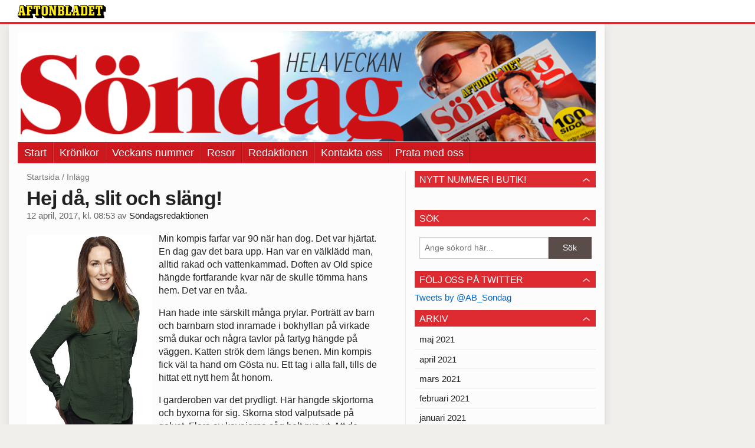

--- FILE ---
content_type: text/html
request_url: https://sondag.aftonbladet.se/2017/04/hej-da-slit-och-slang/
body_size: 27146
content:
<!DOCTYPE html><!--[if lte IE 8]><html class="no-js lte-ie8" lang="sv-SE" ><![endif]--><!--[if gt IE 8]><!--><html class="no-js" lang="sv-SE"><!--<![endif]--><head>
  <meta charset="utf-8">
  <meta name="viewport" content="width=device-width, initial-scale=1.0">
  <meta http-equiv="X-UA-Compatible" content="IE=edge,chrome=1">
  <title>Hej då, slit och släng! | Söndag hela veckan</title>
  <style type="text/css">
      .abHeaderImageWrapper { padding-bottom: 19.095477386935%; }

      @media only screen and (max-width: 40em) {
        .abHeaderImageWrapper { padding-bottom: 37.5%; }
      }
    </style>
      
<!-- {{WP_HEAD_HOOK}} -->
<link rel="stylesheet" id="ab_base-color-scheme-css" href="//sondag.aftonbladet.se/wp-content/themes/ab_base/assets/css/default.css?b47087ebe3fee14a3a5b20118d8040b4&amp;ver=4.9.25" type="text/css" media="all">
<link rel="stylesheet" id="ab_base-extra-styles-css" href="//sondag.aftonbladet.se/wp-content/themes/ab_base/assets/css/ab_base_overrides.css?9176fc16aeb79fb493e5db3c4dfb9607&amp;ver=4.9.25" type="text/css" media="all">
<script type="text/javascript" src="https://sondag.aftonbladet.se/wp-content/plugins/ab_pym/pym.v1.js"></script>
<script type="text/javascript" src="https://sondag.aftonbladet.se/wp-includes/js/jquery/jquery.js?ver=1.12.4"></script>
<script type="text/javascript" src="https://sondag.aftonbladet.se/wp-includes/js/jquery/jquery-migrate.min.js?ver=1.4.1"></script>
<script type="text/javascript" src="/wp-content/themes/ab_base/assets/mobile-detect.js"></script>
<link rel="prev" title="Undrar om Phil Lynott också är upprörd?" href="https://sondag.aftonbladet.se/2017/04/undrar-om-phil-lynott-ocksa-ar-upprord/">
<link rel="next" title="Usch, vad smutsigt!" href="https://sondag.aftonbladet.se/2017/04/usch-vad-smutsigt/">
<link rel="canonical" href="https://sondag.aftonbladet.se/2017/04/hej-da-slit-och-slang/">
	<style>
		.abtv-placeholder-video-container {
			width: 100%;
			max-width: 800px;
			margin: 0 auto;
			padding: 20px;
			box-sizing: border-box;
		}

		.abtv-placeholder-video-player {
			position: relative;
			width: 100%;
			padding-top: 56.25%;
			/* 16:9 Aspect Ratio */
			background-color: #000;
			cursor: pointer;
			overflow: hidden;
		}

		.abtv-placeholder-video-background {
			position: absolute;
			top: 0;
			left: 0;
			width: 100%;
			height: 100%;
			background-image: url('https://www.aftonbladet.se/static/ab-tv-banner.jpg');
			background-size: cover;
			background-position: center;
			opacity: 0.5;
			/* Adjust this value to make the image more or less visible */
		}

		.abtv-placeholder-play-button {
			position: absolute;
			top: 50%;
			left: 50%;
			transform: translate(-50%, -50%);
			width: 80px;
			/* Increased size for better visibility */
			height: 80px;
			fill: #fff;
			opacity: 0.8;
			transition: opacity 0.3s;
			z-index: 1;
			/* Ensure the play button appears above the background */
		}

		.abtv-placeholder-video-player:hover .abtv-placeholder-play-button {
			opacity: 1;
		}
	</style>
<link rel="shortcut icon" href="/favicon.ico">
<script>
var AB_BASE_JS_DATA = {"interchange_queries":{"ab_small":"only screen and (min-width: 1px)","ab_medium":"only screen and (max-width: 768px)","ab_large":"only screen and (min-width: 769px)"}};
</script>
  <!--[if lt IE 9]> <script type="text/javascript" src="//sondag.aftonbladet.se/wp-content/themes/ab_base/assets/js/ab_base.header.ie.min.js?4b96617d3cccccb0421a34db33c8723b"></script> <![endif]-->
  <!--[if (gt IE 8)|!(IE)]><!--> <script type="text/javascript" src="//sondag.aftonbladet.se/wp-content/themes/ab_base/assets/js/ab_base.header.modern.min.js?dd58337728124adac6d107c3bfb7de6c"></script> <!--<![endif]-->
</head>
<body class="post-template-default single single-post postid-1779352 single-format-standard abLayout-content-sidebar abGridbase-default abLocale-sv_SE">

  
  <a name="abTop"></a>

      	    	      <!-- top balk -->
	      <div id="abTopBeam" class="">
    <div class="row">
      <div class="columns">
        <div class="abTopBeamContent clearfix">
          
          <a href="http://www.aftonbladet.se" title="Aftonbladet" class="abLogo"></a>

                      <a href="#" class="abBeamMenuBtn"><span class="abMenuIcon"></span></a>
          
                  </div>
      </div>

            <div class="columns">
        <div class="abMenuContainer hidden">
          <div class="abMenuArrow hidden"></div>
            <nav class="abSmallNav hidden"><ul id="menu-aftonbladet" class="abSmallList"><li id="menu-item-1777707" class="menu-item menu-item-type-custom menu-item-object-custom menu-item-1777707"><a href="/">Start</a></li>
<li id="menu-item-1777705" class="menu-item menu-item-type-taxonomy menu-item-object-category menu-item-1777705"><a href="https://sondag.aftonbladet.se/category/kronikor/">Krönikor</a></li>
<li id="menu-item-1777706" class="menu-item menu-item-type-taxonomy menu-item-object-category menu-item-1777706"><a href="https://sondag.aftonbladet.se/category/veckans-nummer/">Veckans nummer</a></li>
<li id="menu-item-1779167" class="menu-item menu-item-type-post_type menu-item-object-page menu-item-1779167"><a href="https://sondag.aftonbladet.se/resor/">Resor</a></li>
<li id="menu-item-1777716" class="menu-item menu-item-type-post_type menu-item-object-page menu-item-1777716"><a href="https://sondag.aftonbladet.se/redaktionen/">Redaktionen</a></li>
<li id="menu-item-1777715" class="menu-item menu-item-type-post_type menu-item-object-page menu-item-1777715"><a href="https://sondag.aftonbladet.se/kontakta-oss/">Kontakta oss</a></li>
<li id="menu-item-1777875" class="menu-item menu-item-type-post_type menu-item-object-page menu-item-1777875"><a href="https://sondag.aftonbladet.se/prata/">Prata med oss</a></li>
</ul></nav>          <div class="abMenuBottom hidden"><a href="">Stäng</a></div>
        </div>
      </div>
          </div>
  </div>	      <!-- /top balk -->
	        
	<!--Top ad for mobile -->
      

  <div id="abMasterContainer" class="clearfix">
    <div class="abBodyOverlay"></div>

    <!--Top ad for desktop -->
      <div id="sidebar-panorama-1" class="abShowShadow">
        <div class="widget-area columns">

                      
                      
        </div>
      </div>

    <!-- Outsider ad -->
    <div id="abOutsider">
      
      
          </div>

    <!-- Left Outsider ad -->
    <div id="abLeftOutsider">
      
      
          </div>

    <div id="abBody">
      
      <div class="row collapse abHeaderWrapper">
        <header class="columns">
              <div class="abHeaderImageWrapper">
      <a href="https://sondag.aftonbladet.se" title="Söndag hela veckan">
      <picture>
          <source media="(max-width: 640px)" srcset="https://sondag.aftonbladet.se/files/2012/10/Sondag-headermobil640x240-480x180.png 1x, https://sondag.aftonbladet.se/files/2012/10/Sondag-headermobil640x240.png 2x">
          <source media="(min-width: 641px)" srcset="https://sondag.aftonbladet.se/files/2017/05/SondagNY-header-995x1901b.png 1x, https://sondag.aftonbladet.se/files/2017/05/SondagNY-header-995x1901b.png 2x">
          <img src="https://sondag.aftonbladet.se/files/2017/05/SondagNY-header-995x1901b.png" alt="Söndag hela veckan" class="abHeaderImage">
        </picture>
      </a>
    </div>
  <nav class="abXLNav abAutoCollapseNav"><ul id="menu-aftonbladet-1" class="abXLList" data-trans-more="Mer"><li class="menu-item menu-item-type-custom menu-item-object-custom menu-item-1777707"><a href="/">Start</a></li>
<li class="menu-item menu-item-type-taxonomy menu-item-object-category menu-item-1777705"><a href="https://sondag.aftonbladet.se/category/kronikor/">Krönikor</a></li>
<li class="menu-item menu-item-type-taxonomy menu-item-object-category menu-item-1777706"><a href="https://sondag.aftonbladet.se/category/veckans-nummer/">Veckans nummer</a></li>
<li class="menu-item menu-item-type-post_type menu-item-object-page menu-item-1779167"><a href="https://sondag.aftonbladet.se/resor/">Resor</a></li>
<li class="menu-item menu-item-type-post_type menu-item-object-page menu-item-1777716"><a href="https://sondag.aftonbladet.se/redaktionen/">Redaktionen</a></li>
<li class="menu-item menu-item-type-post_type menu-item-object-page menu-item-1777715"><a href="https://sondag.aftonbladet.se/kontakta-oss/">Kontakta oss</a></li>
<li class="menu-item menu-item-type-post_type menu-item-object-page menu-item-1777875"><a href="https://sondag.aftonbladet.se/prata/">Prata med oss</a></li>
</ul></nav>        </header>
      </div>

      <!-- theme_layout: content-sidebar -->

<div class="row abBodyWrapper">
  <div class="medium-8 abColFirst columns abDivider">
    <section class="abBloggContent">
      <div class="abBreadcrumbs">
  <a href="https://sondag.aftonbladet.se">Startsida</a> / <span>Inlägg</span>
</div>

<article>
    <header class="abArticleHeader">
        <h1 class="abPostTitle">Hej då, slit och släng!</h1>
      <span class="abEntryMeta">
        <time pubdate="" datetime="">12 april, 2017, kl. 08:53</time> av
        
          <author><a href="https://sondag.aftonbladet.se/author/sondagsredaktionen/">Söndagsredaktionen</a></author>
      </span>    </header>
    <div class="abPostContent clearfix">


        <p class="p1"><span class="s1"><img class="alignleft  wp-image-1778928" src="https://sondag.aftonbladet.se/files/2016/02/VeronicaLbloggbildgreen.jpg" alt="VeronicaL_bloggbild_green" width="212" height="395" srcset="https://sondag.aftonbladet.se/files/2016/02/VeronicaLbloggbildgreen.jpg 336w, https://sondag.aftonbladet.se/files/2016/02/VeronicaLbloggbildgreen-161x300.jpg 161w" sizes="(max-width: 212px) 100vw, 212px">M</span><span class="s1">in kompis farfar var 90 när han dog. Det var hjärtat. En dag gav det bara upp. Han var en välklädd man, alltid ­rakad och vattenkammad. Doften av Old spice hängde fortfarande kvar när de skulle ­tömma hans hem. Det var en tvåa. </span></p>
<p class="p3">Han hade inte särskilt många prylar. Porträtt av barn och barnbarn stod inramade i bokhyllan på ­virkade små dukar och några tavlor på fartyg hängde på väggen. Katten strök dem längs benen. Min kompis fick väl ta hand om Gösta nu. Ett tag i alla fall, tills de hittat ett nytt hem åt honom.</p>
<p class="p3"><span class="s1">I garderoben var det prydligt. Här hängde skjortorna och byxorna för sig. Skorna stod välputsade på golvet. Flera av kavajerna såg helt nya ut. Att de ­faktiskt var inköpta på 40-talet var svårt att se. Små, små stygn i fodret, det var allt. </span></p>
<p class="p3">Men sådan var han. Köpa nytt när han redan hade skulle aldrig falla honom in. ­’’Vulgärt’’, kallade han köp­samhället. Han vårdade sina kläder, hängde ut dem på vädring och gick till skräddaren när han själv inte kunde laga. Rätt sorts kvalitet skulle det vara. Han var stolt över den ärvda blazern, den hans pappa ­hade köpt för träget ihopsparade pengar.</p>
<p class="p2"><span class="s2"><b>Nu skulle allt bort,</b></span><span class="s1"> ner i svarta plastsäckar och sen till insamlingen. Sorgen kom över min kompis när hon tänkte på alla oaktsamma som nu skulle bära hans kläder. Hur plaggen som i ett helt liv sköts om med öm hand snabbt skulle nötas ned i avsaknad av ­farfaderns vård. </span></p>
<p class="p3">Hon behöll blazern och ett par skor.</p>
<p class="p2"><span class="s3"><b>I veckans tidning&nbsp;</b></span>kan ni läsa om den växande slow fashion-rörelsen. I stället för att shoppa en massa nya kläder som vi sedan snabbt sliter ut och slänger ska vi vårda de få plagg vi köper. Vi ska välja med omsorg, efter kvalitet och efter vad som är bäst för miljön. Slow fashion är ett nytt begrepp inom klädindustrin men det är absolut ingen ny företeelse. Min kompis farfar var ­supermodern utan att veta om det. Han var slow fashion innan vi andra ens ­hade formulerat tanken.</p>

    </div>
  <footer>
  
    <div class="abLabelDesignContainer">
    
    
    </div>  
    
  
  
      <div class="abPagination clearfix">
        <span class="abPaginationText">
        </span>
        <span class="left abLeftPagination">
            <div class="abArrowContainer abArrowLink">
              <a href="https://sondag.aftonbladet.se/2017/04/usch-vad-smutsigt/" rel="next"><i class="abArrowLeftLink"></i></a>
            </div>
        </span>
        <span class="right abRightPagination">
            <div class="abArrowContainer abArrowLink">
              <a href="https://sondag.aftonbladet.se/2017/04/undrar-om-phil-lynott-ocksa-ar-upprord/" rel="prev"><i class="abArrowRightLink"></i></a>
            </div>
        </span>
      </div>  </footer>
  
</article>    </section>
  </div>

	<!-- Sidebar -->
  <div class="medium-4 abColSecond columns widgetArea-sidebar-1 medium-expand-accordions-default">
      <section id="black-studio-tinymce-3" class="widget adSidebar-1Layout sidebar-1 widget_black_studio_tinymce"><dl class="accordion" data-accordion=""><dd><a href="#accordion-black-studio-tinymce-3" class="title accordion-icon"><h1>Nytt nummer i butik!</h1></a><div id="accordion-black-studio-tinymce-3" class="content"><div class="textwidget"><p><img class="alignnone size-full wp-image-1782007" src="https://bloggar.aftonbladet.se/sondag/files/2021/05/210516low.jpg" alt="" width="615" height="845"></p>
</div></div></dd></dl></section><section id="search-2" class="widget adSidebar-1Layout sidebar-1 widget_search"><dl class="accordion" data-accordion=""><dd><a href="#accordion-search-2" class="title accordion-icon"><h1>Sök</h1></a><div id="accordion-search-2" class="content"><form role="search" method="get" class="abFormContainer searchform" id="search-form" action="https://sondag.aftonbladet.se/">
	<input name="orderby" type="hidden" value="post_date">
  <div class="row collapse">
  <div class="small-9 columns">
    <input type="search" value="" name="s" id="s" placeholder="Ange sökord här..."></div>
    <div class="small-3 columns">
      <input type="submit" id="searchsubmit" class="button postfix" value="Sök">
    </div>
  </div>
  </form></div></dd></dl></section><section id="black-studio-tinymce-4" class="widget adSidebar-1Layout sidebar-1 widget_black_studio_tinymce"><dl class="accordion" data-accordion=""><dd><a href="#accordion-black-studio-tinymce-4" class="title accordion-icon"><h1>Följ oss på Twitter</h1></a><div id="accordion-black-studio-tinymce-4" class="content"><div class="textwidget"><a class="twitter-timeline" href="https://twitter.com/AB_Sondag" data-widget-id="445911466873339905">Tweets by @AB_Sondag</a>
<script>!function(d,s,id){var js,fjs=d.getElementsByTagName(s)[0],p=/^http:/.test(d.location)?'http':'https';if(!d.getElementById(id)){js=d.createElement(s);js.id=id;js.src=p+"://platform.twitter.com/widgets.js";fjs.parentNode.insertBefore(js,fjs);}}(document,"script","twitter-wjs");</script>
</div></div></dd></dl></section><section id="archives-2" class="widget adSidebar-1Layout sidebar-1 widget_archive"><dl class="accordion" data-accordion=""><dd><a href="#accordion-archives-2" class="title accordion-icon"><h1>Arkiv</h1></a><div id="accordion-archives-2" class="content">		<ul>
			<li><a href="https://sondag.aftonbladet.se/2021/05/">maj 2021</a></li>
	<li><a href="https://sondag.aftonbladet.se/2021/04/">april 2021</a></li>
	<li><a href="https://sondag.aftonbladet.se/2021/03/">mars 2021</a></li>
	<li><a href="https://sondag.aftonbladet.se/2021/02/">februari 2021</a></li>
	<li><a href="https://sondag.aftonbladet.se/2021/01/">januari 2021</a></li>
	<li><a href="https://sondag.aftonbladet.se/2020/12/">december 2020</a></li>
	<li><a href="https://sondag.aftonbladet.se/2020/11/">november 2020</a></li>
	<li><a href="https://sondag.aftonbladet.se/2020/10/">oktober 2020</a></li>
	<li><a href="https://sondag.aftonbladet.se/2020/06/">juni 2020</a></li>
	<li><a href="https://sondag.aftonbladet.se/2020/05/">maj 2020</a></li>
	<li><a href="https://sondag.aftonbladet.se/2020/04/">april 2020</a></li>
	<li><a href="https://sondag.aftonbladet.se/2020/03/">mars 2020</a></li>
	<li><a href="https://sondag.aftonbladet.se/2020/02/">februari 2020</a></li>
	<li><a href="https://sondag.aftonbladet.se/2020/01/">januari 2020</a></li>
	<li><a href="https://sondag.aftonbladet.se/2019/11/">november 2019</a></li>
	<li><a href="https://sondag.aftonbladet.se/2019/10/">oktober 2019</a></li>
	<li><a href="https://sondag.aftonbladet.se/2019/09/">september 2019</a></li>
	<li><a href="https://sondag.aftonbladet.se/2019/08/">augusti 2019</a></li>
	<li><a href="https://sondag.aftonbladet.se/2019/07/">juli 2019</a></li>
	<li><a href="https://sondag.aftonbladet.se/2019/06/">juni 2019</a></li>
	<li><a href="https://sondag.aftonbladet.se/2019/05/">maj 2019</a></li>
	<li><a href="https://sondag.aftonbladet.se/2019/04/">april 2019</a></li>
	<li><a href="https://sondag.aftonbladet.se/2019/03/">mars 2019</a></li>
	<li><a href="https://sondag.aftonbladet.se/2019/01/">januari 2019</a></li>
	<li><a href="https://sondag.aftonbladet.se/2018/12/">december 2018</a></li>
	<li><a href="https://sondag.aftonbladet.se/2018/11/">november 2018</a></li>
	<li><a href="https://sondag.aftonbladet.se/2018/10/">oktober 2018</a></li>
	<li><a href="https://sondag.aftonbladet.se/2018/09/">september 2018</a></li>
	<li><a href="https://sondag.aftonbladet.se/2018/08/">augusti 2018</a></li>
	<li><a href="https://sondag.aftonbladet.se/2018/07/">juli 2018</a></li>
	<li><a href="https://sondag.aftonbladet.se/2018/05/">maj 2018</a></li>
	<li><a href="https://sondag.aftonbladet.se/2018/04/">april 2018</a></li>
	<li><a href="https://sondag.aftonbladet.se/2018/03/">mars 2018</a></li>
	<li><a href="https://sondag.aftonbladet.se/2018/02/">februari 2018</a></li>
	<li><a href="https://sondag.aftonbladet.se/2018/01/">januari 2018</a></li>
	<li><a href="https://sondag.aftonbladet.se/2017/12/">december 2017</a></li>
	<li><a href="https://sondag.aftonbladet.se/2017/11/">november 2017</a></li>
	<li><a href="https://sondag.aftonbladet.se/2017/10/">oktober 2017</a></li>
	<li><a href="https://sondag.aftonbladet.se/2017/09/">september 2017</a></li>
	<li><a href="https://sondag.aftonbladet.se/2017/08/">augusti 2017</a></li>
	<li><a href="https://sondag.aftonbladet.se/2017/07/">juli 2017</a></li>
	<li><a href="https://sondag.aftonbladet.se/2017/06/">juni 2017</a></li>
	<li><a href="https://sondag.aftonbladet.se/2017/05/">maj 2017</a></li>
	<li><a href="https://sondag.aftonbladet.se/2017/04/">april 2017</a></li>
	<li><a href="https://sondag.aftonbladet.se/2017/03/">mars 2017</a></li>
	<li><a href="https://sondag.aftonbladet.se/2017/02/">februari 2017</a></li>
	<li><a href="https://sondag.aftonbladet.se/2017/01/">januari 2017</a></li>
	<li><a href="https://sondag.aftonbladet.se/2016/12/">december 2016</a></li>
	<li><a href="https://sondag.aftonbladet.se/2016/11/">november 2016</a></li>
	<li><a href="https://sondag.aftonbladet.se/2016/10/">oktober 2016</a></li>
	<li><a href="https://sondag.aftonbladet.se/2016/09/">september 2016</a></li>
	<li><a href="https://sondag.aftonbladet.se/2016/08/">augusti 2016</a></li>
	<li><a href="https://sondag.aftonbladet.se/2016/07/">juli 2016</a></li>
	<li><a href="https://sondag.aftonbladet.se/2016/06/">juni 2016</a></li>
	<li><a href="https://sondag.aftonbladet.se/2016/05/">maj 2016</a></li>
	<li><a href="https://sondag.aftonbladet.se/2016/04/">april 2016</a></li>
	<li><a href="https://sondag.aftonbladet.se/2016/03/">mars 2016</a></li>
	<li><a href="https://sondag.aftonbladet.se/2016/02/">februari 2016</a></li>
	<li><a href="https://sondag.aftonbladet.se/2016/01/">januari 2016</a></li>
	<li><a href="https://sondag.aftonbladet.se/2015/12/">december 2015</a></li>
	<li><a href="https://sondag.aftonbladet.se/2015/11/">november 2015</a></li>
	<li><a href="https://sondag.aftonbladet.se/2015/10/">oktober 2015</a></li>
	<li><a href="https://sondag.aftonbladet.se/2015/09/">september 2015</a></li>
	<li><a href="https://sondag.aftonbladet.se/2015/08/">augusti 2015</a></li>
	<li><a href="https://sondag.aftonbladet.se/2015/07/">juli 2015</a></li>
	<li><a href="https://sondag.aftonbladet.se/2015/06/">juni 2015</a></li>
	<li><a href="https://sondag.aftonbladet.se/2015/05/">maj 2015</a></li>
	<li><a href="https://sondag.aftonbladet.se/2015/04/">april 2015</a></li>
	<li><a href="https://sondag.aftonbladet.se/2015/03/">mars 2015</a></li>
	<li><a href="https://sondag.aftonbladet.se/2015/02/">februari 2015</a></li>
	<li><a href="https://sondag.aftonbladet.se/2015/01/">januari 2015</a></li>
	<li><a href="https://sondag.aftonbladet.se/2014/12/">december 2014</a></li>
	<li><a href="https://sondag.aftonbladet.se/2014/11/">november 2014</a></li>
	<li><a href="https://sondag.aftonbladet.se/2014/10/">oktober 2014</a></li>
	<li><a href="https://sondag.aftonbladet.se/2014/09/">september 2014</a></li>
	<li><a href="https://sondag.aftonbladet.se/2014/08/">augusti 2014</a></li>
	<li><a href="https://sondag.aftonbladet.se/2014/07/">juli 2014</a></li>
	<li><a href="https://sondag.aftonbladet.se/2014/06/">juni 2014</a></li>
	<li><a href="https://sondag.aftonbladet.se/2014/05/">maj 2014</a></li>
	<li><a href="https://sondag.aftonbladet.se/2014/04/">april 2014</a></li>
	<li><a href="https://sondag.aftonbladet.se/2014/03/">mars 2014</a></li>
	<li><a href="https://sondag.aftonbladet.se/2014/02/">februari 2014</a></li>
	<li><a href="https://sondag.aftonbladet.se/2014/01/">januari 2014</a></li>
	<li><a href="https://sondag.aftonbladet.se/2013/12/">december 2013</a></li>
	<li><a href="https://sondag.aftonbladet.se/2013/11/">november 2013</a></li>
	<li><a href="https://sondag.aftonbladet.se/2013/10/">oktober 2013</a></li>
	<li><a href="https://sondag.aftonbladet.se/2013/09/">september 2013</a></li>
	<li><a href="https://sondag.aftonbladet.se/2013/08/">augusti 2013</a></li>
	<li><a href="https://sondag.aftonbladet.se/2013/07/">juli 2013</a></li>
	<li><a href="https://sondag.aftonbladet.se/2013/06/">juni 2013</a></li>
	<li><a href="https://sondag.aftonbladet.se/2013/05/">maj 2013</a></li>
	<li><a href="https://sondag.aftonbladet.se/2013/04/">april 2013</a></li>
	<li><a href="https://sondag.aftonbladet.se/2013/03/">mars 2013</a></li>
	<li><a href="https://sondag.aftonbladet.se/2013/02/">februari 2013</a></li>
	<li><a href="https://sondag.aftonbladet.se/2013/01/">januari 2013</a></li>
	<li><a href="https://sondag.aftonbladet.se/2012/12/">december 2012</a></li>
	<li><a href="https://sondag.aftonbladet.se/2012/11/">november 2012</a></li>
	<li><a href="https://sondag.aftonbladet.se/2012/10/">oktober 2012</a></li>
	<li><a href="https://sondag.aftonbladet.se/2012/09/">september 2012</a></li>
	<li><a href="https://sondag.aftonbladet.se/2012/08/">augusti 2012</a></li>
	<li><a href="https://sondag.aftonbladet.se/2012/07/">juli 2012</a></li>
	<li><a href="https://sondag.aftonbladet.se/2012/06/">juni 2012</a></li>
	<li><a href="https://sondag.aftonbladet.se/2012/05/">maj 2012</a></li>
	<li><a href="https://sondag.aftonbladet.se/2012/04/">april 2012</a></li>
	<li><a href="https://sondag.aftonbladet.se/2012/03/">mars 2012</a></li>
	<li><a href="https://sondag.aftonbladet.se/2012/02/">februari 2012</a></li>
	<li><a href="https://sondag.aftonbladet.se/2012/01/">januari 2012</a></li>
	<li><a href="https://sondag.aftonbladet.se/2011/12/">december 2011</a></li>
	<li><a href="https://sondag.aftonbladet.se/2011/11/">november 2011</a></li>
	<li><a href="https://sondag.aftonbladet.se/2011/10/">oktober 2011</a></li>
	<li><a href="https://sondag.aftonbladet.se/2011/09/">september 2011</a></li>
	<li><a href="https://sondag.aftonbladet.se/2011/08/">augusti 2011</a></li>
	<li><a href="https://sondag.aftonbladet.se/2011/07/">juli 2011</a></li>
	<li><a href="https://sondag.aftonbladet.se/2011/06/">juni 2011</a></li>
	<li><a href="https://sondag.aftonbladet.se/2011/05/">maj 2011</a></li>
	<li><a href="https://sondag.aftonbladet.se/2011/04/">april 2011</a></li>
	<li><a href="https://sondag.aftonbladet.se/2011/03/">mars 2011</a></li>
	<li><a href="https://sondag.aftonbladet.se/2011/02/">februari 2011</a></li>
	<li><a href="https://sondag.aftonbladet.se/2011/01/">januari 2011</a></li>
	<li><a href="https://sondag.aftonbladet.se/2010/12/">december 2010</a></li>
	<li><a href="https://sondag.aftonbladet.se/2010/11/">november 2010</a></li>
	<li><a href="https://sondag.aftonbladet.se/2010/10/">oktober 2010</a></li>
	<li><a href="https://sondag.aftonbladet.se/2010/09/">september 2010</a></li>
	<li><a href="https://sondag.aftonbladet.se/2010/08/">augusti 2010</a></li>
	<li><a href="https://sondag.aftonbladet.se/2010/07/">juli 2010</a></li>
	<li><a href="https://sondag.aftonbladet.se/2010/06/">juni 2010</a></li>
	<li><a href="https://sondag.aftonbladet.se/2010/05/">maj 2010</a></li>
	<li><a href="https://sondag.aftonbladet.se/2010/04/">april 2010</a></li>
	<li><a href="https://sondag.aftonbladet.se/2010/03/">mars 2010</a></li>
		</ul>
		</div></dd></dl></section><section id="categories-2" class="widget adSidebar-1Layout sidebar-1 widget_categories"><dl class="accordion" data-accordion=""><dd><a href="#accordion-categories-2" class="title accordion-icon"><h1>Kategorier</h1></a><div id="accordion-categories-2" class="content">		<ul>
	<li class="cat-item cat-item-21"><a href="https://sondag.aftonbladet.se/category/bakom-kulisserna/">Bakom kulisserna</a>
</li>
	<li class="cat-item cat-item-16"><a href="https://sondag.aftonbladet.se/category/kronikor/">Krönikor</a>
</li>
	<li class="cat-item cat-item-19"><a href="https://sondag.aftonbladet.se/category/kryss/">Kryss</a>
</li>
	<li class="cat-item cat-item-1"><a href="https://sondag.aftonbladet.se/category/okategoriserade/">Okategoriserade</a>
</li>
	<li class="cat-item cat-item-20"><a href="https://sondag.aftonbladet.se/category/recept/">Recept</a>
</li>
	<li class="cat-item cat-item-18"><a href="https://sondag.aftonbladet.se/category/tavlingar/">Tävlingar</a>
</li>
	<li class="cat-item cat-item-17"><a href="https://sondag.aftonbladet.se/category/veckans-nummer/">Veckans nummer</a>
</li>
		</ul>
</div></dd></dl></section>  </div>
</div>


<!-- end: theme_layout -->
    
    <div class="row abFooterWrapper">
  <footer>
    <div class="row collapse">
  <div class="columns abUpContainer">
    <a href="#abTop" class="abScrollTop"><i class="abArrowUp"></i><span>TILL TOPPEN AV SIDAN</span></a>
  </div>
</div>
    
    <div class="row collapse">
      <div class="columns abFootContainer" style="padding: 16px 8px;">
        <section class="abFootContent">
          <div class="medium-6 columns">
            <ul>
              <!-- {{WP_AB_BASE_FOOTER_UL_HOOK}} -->
              <li>
               <a class="nowrap" style="text-decoration: underline; font-weight: 400;" target="_blank" href="https://www.aftonbladet.se/omaftonbladet/a/LOlQ4/om-aftonbladet">Se tjänstgörande redaktör och redaktionschef</a>
              </li>
            </ul>
          </div>
          <div class="columns abFootCopyR">
            <span>© Aftonbladet Hierta AB</span>
          </div>
        </section>
      </div>
    </div>
  </footer>
</div>
    
    </div><!-- End #abBody -->
  </div><!-- End #abMasterContainer -->

     
<!-- {{WP_FOOTER_HOOK}} -->


</body></html>